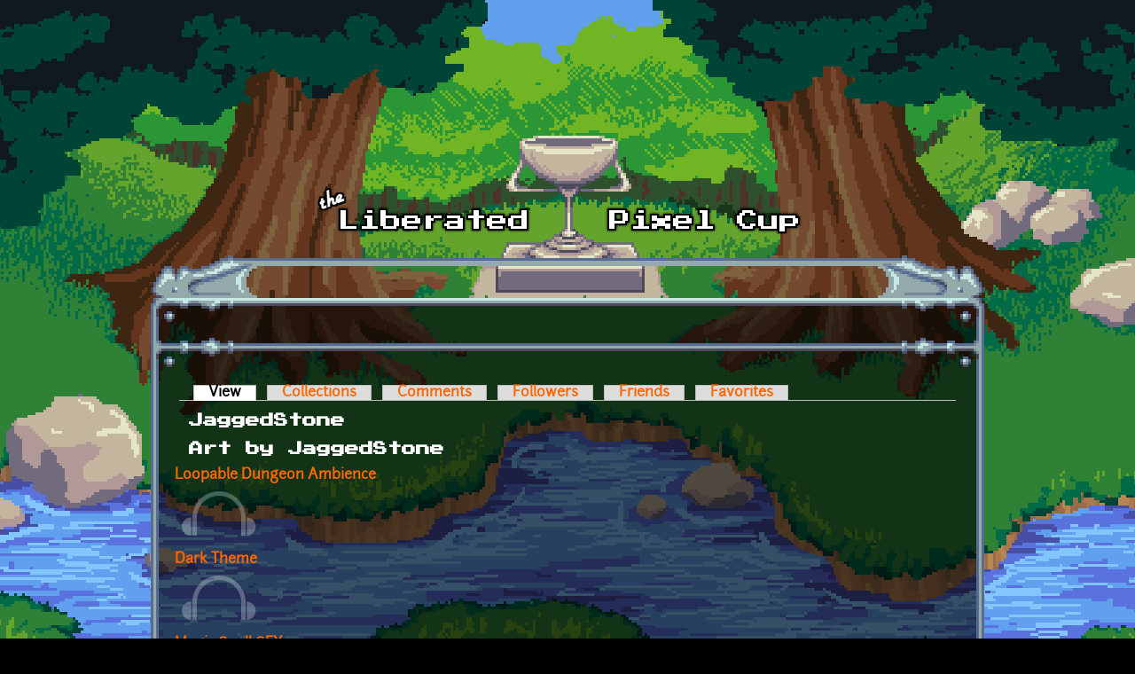

--- FILE ---
content_type: text/html; charset=utf-8
request_url: https://lpc.opengameart.org/users/jaggedstone
body_size: 3185
content:
<!DOCTYPE html PUBLIC "-//W3C//DTD XHTML+RDFa 1.0//EN"
  "http://www.w3.org/MarkUp/DTD/xhtml-rdfa-1.dtd">
<html xmlns="http://www.w3.org/1999/xhtml" xml:lang="en" version="XHTML+RDFa 1.0" dir="ltr"
  xmlns:content="http://purl.org/rss/1.0/modules/content/"
  xmlns:dc="http://purl.org/dc/terms/"
  xmlns:foaf="http://xmlns.com/foaf/0.1/"
  xmlns:rdfs="http://www.w3.org/2000/01/rdf-schema#"
  xmlns:sioc="http://rdfs.org/sioc/ns#"
  xmlns:sioct="http://rdfs.org/sioc/types#"
  xmlns:skos="http://www.w3.org/2004/02/skos/core#"
  xmlns:xsd="http://www.w3.org/2001/XMLSchema#">

<head profile="http://www.w3.org/1999/xhtml/vocab">
  <meta http-equiv="Content-Type" content="text/html; charset=utf-8" />
<link rel="alternate" type="application/rss+xml" title="Art by JaggedStone" href="https://lpc.opengameart.org/users/17810/art.xml" />
<link rel="alternate" type="application/rss+xml" title="The Liberated Pixel Cup Blog" href="http://lpc.opengameart.org/lpc-blog.xml" />
<meta about="/users/jaggedstone#me" typeof="foaf:Person" rel="foaf:account" resource="/users/jaggedstone" />
<meta about="/users/jaggedstone" property="foaf:name" content="JaggedStone" />
<link rel="shortcut icon" href="https://lpc.opengameart.org/sites/default/files/16icon_0.gif" type="image/gif" />
<meta name="generator" content="Drupal 7 (http://drupal.org)" />
<link rel="canonical" href="https://lpc.opengameart.org/users/jaggedstone" />
<link rel="shortlink" href="https://lpc.opengameart.org/user/17810" />
<meta property="og:site_name" content="Liberated Pixel Cup" />
<meta property="og:type" content="profile" />
<meta property="og:url" content="https://lpc.opengameart.org/users/jaggedstone" />
<meta property="og:title" content="JaggedStone" />
<meta property="profile:username" content="JaggedStone" />
<meta name="dcterms.title" content="JaggedStone" />
<meta name="dcterms.creator" content="JaggedStone" />
<meta name="dcterms.publisher" content="OpenGameArt.org" />
<meta name="dcterms.date" content="2014-10-12T00:30-04:00" />
<meta name="dcterms.type" content="Text" />
<meta name="dcterms.format" content="text/html" />
  <title>JaggedStone | Liberated Pixel Cup</title>
  <link type="text/css" rel="stylesheet" href="https://lpc.opengameart.org/sites/default/files/css/css_xE-rWrJf-fncB6ztZfd2huxqgxu4WO-qwma6Xer30m4.css" media="all" />
<link type="text/css" rel="stylesheet" href="https://lpc.opengameart.org/sites/default/files/css/css_ff3tJc71Z402cxcrQprs7GRkOQJuOqgs2LWeSWIHHR0.css" media="all" />
<link type="text/css" rel="stylesheet" href="https://lpc.opengameart.org/sites/default/files/css/css_tAYB6vGV5h7vGyD3IdDWHKw0z-LFAOZDJIoOxgyJRHA.css" media="all" />
<link type="text/css" rel="stylesheet" href="https://lpc.opengameart.org/sites/default/files/css/css_F7o0WBr9ck5zGoRwtRV2a7uzvlX4NgMpxuY3AQF0Cw0.css" media="all" />
  <script type="text/javascript" src="https://lpc.opengameart.org/sites/default/files/js/js_YD9ro0PAqY25gGWrTki6TjRUG8TdokmmxjfqpNNfzVU.js"></script>
<script type="text/javascript" src="https://lpc.opengameart.org/sites/default/files/js/js_THpgTs0gwHaRk1L-4jiO93chzbsgFlOcQRf4T2qCfQs.js"></script>
<script type="text/javascript" src="https://lpc.opengameart.org/sites/default/files/js/js_9bncmYixfTNYGMATt6yVLaNQV0GhvO1_z14bWnF3otY.js"></script>
<script type="text/javascript">
<!--//--><![CDATA[//><!--
var lightbox_path="/sites/all/modules/oga/lightbox";jQuery(document).ready(function () { jQuery("p.lightbox-imgs a, a.lightbox-img").lightBox(); });
//--><!]]>
</script>
<script type="text/javascript" src="https://lpc.opengameart.org/sites/default/files/js/js_UeBEAEbc9mwYBCmLGJZbAvqME75cihrmosLyuVZQVAU.js"></script>
<script type="text/javascript">
<!--//--><![CDATA[//><!--
jQuery.extend(Drupal.settings, {"basePath":"\/","pathPrefix":"","setHasJsCookie":0,"ajaxPageState":{"theme":"lpc","theme_token":"V9PyRh0-ykiSN65p_dJXNiNxgEdKtlp95yup4DQk1bY","js":{"misc\/jquery.js":1,"misc\/jquery-extend-3.4.0.js":1,"misc\/jquery-html-prefilter-3.5.0-backport.js":1,"misc\/jquery.once.js":1,"misc\/drupal.js":1,"sites\/all\/modules\/oga\/ajax_dlcount\/ajax_dlcount.js":1,"sites\/all\/modules\/entityreference\/js\/entityreference.js":1,"sites\/all\/modules\/oga\/lightbox\/js\/jquery.lightbox-0.5.js":1,"0":1,"sites\/all\/themes\/lpc\/lpc.js":1},"css":{"modules\/system\/system.base.css":1,"modules\/system\/system.menus.css":1,"modules\/system\/system.messages.css":1,"modules\/system\/system.theme.css":1,"sites\/all\/modules\/comment_notify\/comment_notify.css":1,"modules\/comment\/comment.css":1,"modules\/field\/theme\/field.css":1,"sites\/all\/modules\/logintoboggan\/logintoboggan.css":1,"modules\/node\/node.css":1,"modules\/search\/search.css":1,"modules\/user\/user.css":1,"modules\/forum\/forum.css":1,"sites\/all\/modules\/views\/css\/views.css":1,"sites\/all\/modules\/ctools\/css\/ctools.css":1,"sites\/all\/modules\/oga\/medals\/medals.css":1,"sites\/all\/modules\/oga\/lightbox\/css\/jquery.lightbox-0.5.css":1,"sites\/all\/modules\/ds\/layouts\/ds_2col_stacked\/ds_2col_stacked.css":1,"sites\/all\/themes\/lpc\/lpc.css":1}}});
//--><!]]>
</script>
</head>
<body class="html not-front not-logged-in no-sidebars page-user page-user- page-user-17810 domain-lpc-opengameart-org" >
  <div id="skip-link">
    <a href="#main-content" class="element-invisible element-focusable">Skip to main content</a>
  </div>
    
<a href='/'><img src="/sites/all/themes/lpc/media/lpc_logo_nocup.png" id="logo" 
    alt="The Liberated Pixel Cup" /></a>

<div id="header">
<div id="progress_bar_region">
    </div>
<div id="menu_bar">
    </div>
</div>

<div id="content">
    
        <div class='tabs'><h2 class="element-invisible">Primary tabs</h2><ul class="tabs primary"><li class="active"><a href="/users/jaggedstone" class="active">View<span class="element-invisible">(active tab)</span></a></li>
<li><a href="/user/17810/collections">Collections</a></li>
<li><a href="/user/17810/comments">Comments</a></li>
<li><a href="/user/17810/followers">Followers</a></li>
<li><a href="/user/17810/friends">Friends</a></li>
<li><a href="/user/17810/favorites">Favorites</a></li>
</ul></div>
    
                <div class='pagetitle'><h2>JaggedStone</h2></div>
          <div class="region region-content">
    <div class="ds-2col-stacked user-profile view-mode-full clearfix">

  
  
      <div class="group-left left-column">
      <div class="field field-name-name field-type-ds field-label-hidden"><div class="field-items"><div class="field-item even" property="foaf:name"><span class="username">JaggedStone</span></div></div></div><div class="field field-name-field-medals field-type-taxonomy-term-reference field-label-above"><div class="field-label">Medals:&nbsp;</div><div class="field-items"><div class="field-item even"><div class='medal-icon'><img src='https://lpc.opengameart.org/sites/default/files/medals/popular-gold.png' alt='Popular (Gold): 100+ points in Popular' title='Popular (Gold): 100+ points in Popular'></div></div><div class="field-item odd"><div class='medal-icon'><img src='https://lpc.opengameart.org/sites/default/files/medals/popular-silver.png' alt='Popular (Silver): 40+ points in Popular' title='Popular (Silver): 40+ points in Popular'></div></div><div class="field-item even"><div class='medal-icon'><img src='https://lpc.opengameart.org/sites/default/files/medals/popular-bronze.png' alt='Popular (Bronze): 5+ points in Popular' title='Popular (Bronze): 5+ points in Popular'></div></div><div class="field-item odd"><div class='medal-icon'><img src='https://lpc.opengameart.org/sites/default/files/medals/sound-bronze.png' alt='Sound Contributor (Bronze): 1+ points in Art - Sound' title='Sound Contributor (Bronze): 1+ points in Art - Sound'></div></div><div class="field-item even"><div class='medal-icon'><img src='https://lpc.opengameart.org/sites/default/files/medal_images/2d_bronze.png' alt='2D Art Contributor (Bronze): 1+ points in Art - 2D' title='2D Art Contributor (Bronze): 1+ points in Art - 2D'></div></div><div class="field-item odd"><div class='medal-icon'><img src='https://lpc.opengameart.org/sites/default/files/medal_images/audio_bronze.png' alt='Music Contributor (Bronze): 1+ points in Art - Music' title='Music Contributor (Bronze): 1+ points in Art - Music'></div></div></div></div>    </div>
  
      <div class="group-right right-column">
      <div class="field field-name-art-by-user field-type-ds field-label-hidden"><div class="field-items"><div class="field-item even"><div id="block-views-art-block-7" class="block block-views">

    <h2>Art by JaggedStone</h2>
  
  <div class="content">
    <div class="view view-art view-id-art view-display-id-block_7 view-dom-id-0c3ef4e8121710c52593fa0764bbe917">
        
  
  
      <div class="view-content">
        <div class="views-row views-row-1 views-row-odd views-row-first art-previews-inline">
    <div class="ds-1col node node-art view-mode-art_preview clearfix ">

  
  <div class="field field-name-title field-type-ds field-label-hidden"><div class="field-items"><div class="field-item even" property="dc:title"><span class="art-preview-title"><a href="/content/loopable-dungeon-ambience">Loopable Dungeon Ambience</a></span></div></div></div><div class="field field-name-field-art-preview field-type-file field-label-hidden"><div class="field-items"><div class="field-item even"><div class='art_preview_small audio-preview' data-display-type='art_preview_small'><div class='audio-preview-container display-type-thumbnail'><img class='audio-image' src='https://lpc.opengameart.org/sites/default/files/styles/thumbnail/public/audio_preview/dungeon_ambient_1.ogg.png'><div class='play-button' data-ogg-url='https://lpc.opengameart.org/sites/default/files/dungeon_ambient_1.ogg' data-mp3-url='https://lpc.opengameart.org/sites/default/files/audio_preview/dungeon_ambient_1.ogg.mp3'></div></div></div></div></div></div></div>  </div>
  <div class="views-row views-row-2 views-row-even art-previews-inline">
    <div class="ds-1col node node-art view-mode-art_preview clearfix ">

  
  <div class="field field-name-title field-type-ds field-label-hidden"><div class="field-items"><div class="field-item even" property="dc:title"><span class="art-preview-title"><a href="/content/dark-theme">Dark Theme</a></span></div></div></div><div class="field field-name-field-art-preview field-type-file field-label-hidden"><div class="field-items"><div class="field-item even"><div class='art_preview_small audio-preview' data-display-type='art_preview_small'><div class='audio-preview-container display-type-thumbnail'><img class='audio-image' src='https://lpc.opengameart.org/sites/default/files/styles/thumbnail/public/audio_preview/theme.ogg.png'><div class='play-button' data-ogg-url='https://lpc.opengameart.org/sites/default/files/theme.ogg' data-mp3-url='https://lpc.opengameart.org/sites/default/files/audio_preview/theme.ogg.mp3'></div></div></div></div></div></div></div>  </div>
  <div class="views-row views-row-3 views-row-odd views-row-last art-previews-inline">
    <div class="ds-1col node node-art view-mode-art_preview clearfix ">

  
  <div class="field field-name-title field-type-ds field-label-hidden"><div class="field-items"><div class="field-item even" property="dc:title"><span class="art-preview-title"><a href="/content/magic-spell-sfx">Magic Spell SFX</a></span></div></div></div><div class="field field-name-field-art-preview field-type-file field-label-hidden"><div class="field-items"><div class="field-item even"><div class='art_preview_small audio-preview' data-display-type='art_preview_small'><div class='audio-preview-container display-type-thumbnail'><img class='audio-image' src='https://lpc.opengameart.org/sites/default/files/styles/thumbnail/public/audio_preview/magical_1.ogg.png'><div class='play-button' data-ogg-url='https://lpc.opengameart.org/sites/default/files/magical_1.ogg' data-mp3-url='https://lpc.opengameart.org/sites/default/files/audio_preview/magical_1.ogg.mp3'></div></div></div></div></div></div></div>  </div>
    </div>
  
  
  
  
  
      <div class="feed-icon">
      <a href="https://lpc.opengameart.org/users/17810/art.xml" class="feed-icon" title="Subscribe to Art by JaggedStone"><img typeof="foaf:Image" src="https://lpc.opengameart.org/misc/feed.png" width="16" height="16" alt="Subscribe to Art by JaggedStone" /></a>    </div>
  
</div>  </div>
</div>
</div></div></div>    </div>
  
  </div>
  </div>
    </div>

<div id="footer">
    </div>

<a href='/user/login' style='display: block; position: fixed; height: 20px; width: 20px; bottom: 0; left: 0'>&nbsp;</a>

  </body>
</html>
